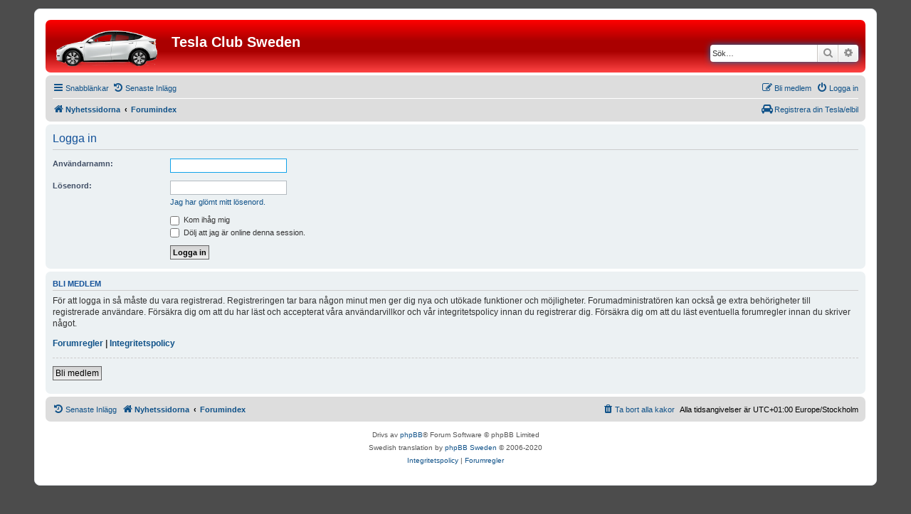

--- FILE ---
content_type: text/html; charset=UTF-8
request_url: https://teslaclubsweden.se/forum/ucp.php?mode=login&redirect=memberlist.php%3Fmode%3Dcontactadmin&sid=1c2c428a0f4f4ce94720776559371f85
body_size: 3827
content:
<!DOCTYPE html>
<html dir="ltr" lang="sv">
<head>
<meta charset="utf-8" />
<meta http-equiv="X-UA-Compatible" content="IE=edge">
<meta name="viewport" content="width=device-width, initial-scale=1" />

        <link href="./mobiquo/smartbanner/manifest.json" rel="manifest">
        
        <meta name="apple-itunes-app" content="app-id=307880732, affiliate-data=at=10lR7C, app-argument=tapatalk://teslaclubsweden.se/forum/?ttfid=181007&location=login" />
        
<title>Tesla Club Sweden - Kontrollpanel - Logga in</title>

	<link rel="alternate" type="application/atom+xml" title="Flöde - Tesla Club Sweden" href="/forum/app.php/feed?sid=cb2ab7c402dbc5a6c8bd71065ee895b3">		<link rel="alternate" type="application/atom+xml" title="Flöde - Alla kategorier" href="/forum/app.php/feed/forums?sid=cb2ab7c402dbc5a6c8bd71065ee895b3">	<link rel="alternate" type="application/atom+xml" title="Flöde - Nya trådar" href="/forum/app.php/feed/topics?sid=cb2ab7c402dbc5a6c8bd71065ee895b3">	<link rel="alternate" type="application/atom+xml" title="Flöde - Aktiva trådar" href="/forum/app.php/feed/topics_active?sid=cb2ab7c402dbc5a6c8bd71065ee895b3">			

<!--
	phpBB style name: prosilver
	Based on style:   prosilver (this is the default phpBB3 style)
	Original author:  Tom Beddard ( http://www.subBlue.com/ )
	Modified by:
-->

<link href="./assets/css/font-awesome.min.css?assets_version=107" rel="stylesheet">
<link href="./styles/prosilver/theme/stylesheet.css?assets_version=107" rel="stylesheet">
<link href="./styles/prosilver/theme/sv/stylesheet.css?assets_version=107" rel="stylesheet">




<!--[if lte IE 9]>
	<link href="./styles/prosilver/theme/tweaks.css?assets_version=107" rel="stylesheet">
<![endif]-->





<link rel="shortcut icon" href="https://teslaclubsweden.se/wp-content/uploads/2014/11/favicon.png" />

</head>
<body id="phpbb" class="nojs notouch section-ucp ltr ">


<div id="wrap" class="wrap">
	<a id="top" class="top-anchor" accesskey="t"></a>
	<div id="page-header">
		<div class="headerbar" role="banner">
					<div class="inner">

			<div id="site-description" class="site-description">
		<a id="logo" class="logo" href="https://teslaclubsweden.se" title="Nyhetssidorna">
					<span class="site_logo"></span>
				</a>
				<h1>Tesla Club Sweden</h1>
				<p></p>
				<p class="skiplink"><a href="#start_here">Gå direkt till innehåll</a></p>
			</div>

									<div id="search-box" class="search-box search-header" role="search">
				<form action="./search.php?sid=cb2ab7c402dbc5a6c8bd71065ee895b3" method="get" id="search">
				<fieldset>
					<input name="keywords" id="keywords" type="search" maxlength="128" title="Sök efter nyckelord" class="inputbox search tiny" size="20" value="" placeholder="Sök…" />
					<button class="button button-search" type="submit" title="Sök">
						<i class="icon fa-search fa-fw" aria-hidden="true"></i><span class="sr-only">Sök</span>
					</button>
					<a href="./search.php?sid=cb2ab7c402dbc5a6c8bd71065ee895b3" class="button button-search-end" title="Avancerad sökning">
						<i class="icon fa-cog fa-fw" aria-hidden="true"></i><span class="sr-only">Avancerad sökning</span>
					</a>
					<input type="hidden" name="sid" value="cb2ab7c402dbc5a6c8bd71065ee895b3" />

				</fieldset>
				</form>
			</div>
						
			</div>
					</div>
				<div class="navbar" role="navigation">
	<div class="inner">

	<ul id="nav-main" class="nav-main linklist" role="menubar">

		<li id="quick-links" class="quick-links dropdown-container responsive-menu" data-skip-responsive="true">
			<a href="#" class="dropdown-trigger">
				<i class="icon fa-bars fa-fw" aria-hidden="true"></i><span>Snabblänkar</span>
			</a>
			<div class="dropdown">
				<div class="pointer"><div class="pointer-inner"></div></div>
				<ul class="dropdown-contents" role="menu">
					
											<li class="separator"></li>
																									<li>
								<a href="./search.php?search_id=unanswered&amp;sid=cb2ab7c402dbc5a6c8bd71065ee895b3" role="menuitem">
									<i class="icon fa-file-o fa-fw icon-gray" aria-hidden="true"></i><span>Obesvarade inlägg</span>
								</a>
							</li>
							<li>
								<a href="./search.php?search_id=active_topics&amp;sid=cb2ab7c402dbc5a6c8bd71065ee895b3" role="menuitem">
									<i class="icon fa-file-o fa-fw icon-blue" aria-hidden="true"></i><span>Aktiva trådar</span>
								</a>
							</li>
							<li class="separator"></li>
							<li>
								<a href="./search.php?sid=cb2ab7c402dbc5a6c8bd71065ee895b3" role="menuitem">
									<i class="icon fa-search fa-fw" aria-hidden="true"></i><span>Sök</span>
								</a>
							</li>
							<li data-skip-responsive="true">
			<a href="/forum/app.php/help/faq?sid=cb2ab7c402dbc5a6c8bd71065ee895b3" rel="help" title="Vanliga frågor" role="menuitem">
				<i class="icon fa-question-circle fa-fw" aria-hidden="true"></i><span>FAQ</span>
			</a>
		</li>

										<li class="separator"></li>

									</ul>
			</div>
		</li>

		
		<!-- TCS added -->
			<li data-skip-responsive="true">
				<a href="https://teslaclubsweden.se/forum/search.php?search_id=active_topics" title="Senaste" role="menuitem">
					<i class="icon fa-history fa-fw" aria-hidden="true"></i><span>Senaste Inlägg</span>
				</a>
			</li>
						
			<li class="rightside"  data-skip-responsive="true">
			<a href="./ucp.php?mode=login&amp;redirect=memberlist.php?mode=contactadmin&amp;sid=cb2ab7c402dbc5a6c8bd71065ee895b3" title="Logga in" accesskey="x" role="menuitem">
				<i class="icon fa-power-off fa-fw" aria-hidden="true"></i><span>Logga in</span>
			</a>
		</li>
					<li class="rightside" data-skip-responsive="true">
				<a href="./ucp.php?mode=register&amp;sid=cb2ab7c402dbc5a6c8bd71065ee895b3" role="menuitem">
					<i class="icon fa-pencil-square-o  fa-fw" aria-hidden="true"></i><span>Bli medlem</span>
				</a>
			</li>
						</ul>

	<ul id="nav-breadcrumbs" class="nav-breadcrumbs linklist navlinks" role="menubar">
				
		
		<li class="breadcrumbs" itemscope itemtype="https://schema.org/BreadcrumbList">

							<span class="crumb" itemtype="https://schema.org/ListItem" itemprop="itemListElement" itemscope><a itemprop="item" href="https://teslaclubsweden.se" data-navbar-reference="home"><i class="icon fa-home fa-fw" aria-hidden="true"></i><span itemprop="name">Nyhetssidorna</span></a><meta itemprop="position" content="1" /></span>
			
							<span class="crumb" itemtype="https://schema.org/ListItem" itemprop="itemListElement" itemscope><a itemprop="item" href="./index.php?sid=cb2ab7c402dbc5a6c8bd71065ee895b3" accesskey="h" data-navbar-reference="index"><span itemprop="name">Forumindex</span></a><meta itemprop="position" content="2" /></span>

			
					</li>

		
		<!-- TCS added -->
		<li class="rightside">
			<a href="./ucp.php?mode=elreg"><i class="icon fa-car fa-fw" aria-hidden="true"></i><span>Registrera din Tesla/elbil</span></a>
		</li>

					<li class="responsive-search">
				<a href="./search.php?sid=cb2ab7c402dbc5a6c8bd71065ee895b3" title="Visa avancerade sökalternativ" role="menuitem">
					<i class="icon fa-search fa-fw" aria-hidden="true"></i><span class="sr-only">Sök</span>
				</a>
			</li>
		
	</ul>

	</div>
</div>
	</div>

	
	<a id="start_here" class="anchor"></a>
	<div id="page-body" class="page-body" role="main">
		
		
<form action="./ucp.php?mode=login&amp;sid=cb2ab7c402dbc5a6c8bd71065ee895b3" method="post" id="login" data-focus="username">
<div class="panel">
	<div class="inner">

	<div class="content">
		<h2 class="login-title">Logga in</h2>

		<fieldset class="fields1">
				<dl>
			<dt><label for="username">Användarnamn:</label></dt>
			<dd><input type="text" tabindex="1" name="username" id="username" size="25" value="" class="inputbox autowidth" /></dd>
		</dl>
		<dl>
			<dt><label for="password">Lösenord:</label></dt>
			<dd><input type="password" tabindex="2" id="password" name="password" size="25" class="inputbox autowidth" autocomplete="off" /></dd>
							<dd><a href="/forum/app.php/user/forgot_password?sid=cb2ab7c402dbc5a6c8bd71065ee895b3">Jag har glömt mitt lösenord.</a></dd>									</dl>
						<dl>
			<dt>&nbsp;</dt>
			<dd><label for="autologin"><input type="checkbox" name="autologin" id="autologin" tabindex="4" /> Kom ihåg mig</label></dd>			<dd><label for="viewonline"><input type="checkbox" name="viewonline" id="viewonline" tabindex="5" /> Dölj att jag är online denna session.</label></dd>
		</dl>
		
		<input type="hidden" name="redirect" value="./ucp.php?mode=login&amp;redirect=memberlist.php%3Fmode%3Dcontactadmin&amp;sid=cb2ab7c402dbc5a6c8bd71065ee895b3" />
<input type="hidden" name="creation_time" value="1769382301" />
<input type="hidden" name="form_token" value="bf74730f8df7a0392f86bcf6e0cbb98fbdcd65e4" />

		
		<dl>
			<dt>&nbsp;</dt>
			<dd><input type="hidden" name="sid" value="cb2ab7c402dbc5a6c8bd71065ee895b3" />
<input type="hidden" name="redirect" value="memberlist.php?mode=contactadmin" />
<input type="submit" name="login" tabindex="6" value="Logga in" class="button1" /></dd>
		</dl>
		</fieldset>
	</div>

		</div>
</div>


	<div class="panel">
		<div class="inner">

		<div class="content">
			<h3>Bli medlem</h3>
			<p>För att logga in så måste du vara registrerad. Registreringen tar bara någon minut men ger dig nya och utökade funktioner och möjligheter. Forumadministratören kan också ge extra behörigheter till registrerade användare. Försäkra dig om att du har läst och accepterat våra användarvillkor och vår integritetspolicy innan du registrerar dig. Försäkra dig om att du läst eventuella forumregler innan du skriver något.</p>
			<p><strong><a href="./ucp.php?mode=terms&amp;sid=cb2ab7c402dbc5a6c8bd71065ee895b3">Forumregler</a> | <a href="./ucp.php?mode=privacy&amp;sid=cb2ab7c402dbc5a6c8bd71065ee895b3">Integritetspolicy</a></strong></p>
			<hr class="dashed" />
			<p><a href="./ucp.php?mode=register&amp;sid=cb2ab7c402dbc5a6c8bd71065ee895b3" class="button2">Bli medlem</a></p>
		</div>

		</div>
	</div>

</form>

			</div>


<div id="page-footer" class="page-footer" role="contentinfo">
	<div class="navbar" role="navigation">
	<div class="inner">

	<ul id="nav-footer" class="nav-footer linklist" role="menubar">
		<!-- TCS added -->
			<li data-skip-responsive="true">
				<a href="https://teslaclubsweden.se/forum/search.php?search_id=active_topics" title="Senaste" role="menuitem">
					<i class="icon fa-history fa-fw" aria-hidden="true"></i><span>Senaste Inlägg</span>
				</a>
			</li>
		<li class="breadcrumbs">
							<span class="crumb"><a href="https://teslaclubsweden.se" data-navbar-reference="home"><i class="icon fa-home fa-fw" aria-hidden="true"></i><span>Nyhetssidorna</span></a></span>									<span class="crumb"><a href="./index.php?sid=cb2ab7c402dbc5a6c8bd71065ee895b3" data-navbar-reference="index"><span>Forumindex</span></a></span>					</li>
		
				<li class="rightside">Alla tidsangivelser är UTC+01:00 Europe/Stockholm</li>
							<li class="rightside">
				<a href="./ucp.php?mode=delete_cookies&amp;sid=cb2ab7c402dbc5a6c8bd71065ee895b3" data-ajax="true" data-refresh="true" role="menuitem">
					<i class="icon fa-trash fa-fw" aria-hidden="true"></i><span>Ta bort alla kakor</span>
				</a>
			</li>
														</ul>

	</div>
</div>

	<div class="copyright">
				<p class="footer-row">
			<span class="footer-copyright">Drivs av <a href="https://www.phpbb.com/">phpBB</a>&reg; Forum Software &copy; phpBB Limited</span>
		</p>
				<p class="footer-row">
			<span class="footer-copyright">Swedish translation by <a href="http://www.phpbb.se/">phpBB Sweden</a> &copy; 2006-2020</span>
		</p>
						<p class="footer-row" role="menu">
			<a class="footer-link" href="./ucp.php?mode=privacy&amp;sid=cb2ab7c402dbc5a6c8bd71065ee895b3" title="Integritetspolicy" role="menuitem">
				<span class="footer-link-text">Integritetspolicy</span>
			</a>
			|
			<a class="footer-link" href="./ucp.php?mode=terms&amp;sid=cb2ab7c402dbc5a6c8bd71065ee895b3" title="Forumregler" role="menuitem">
				<span class="footer-link-text">Forumregler</span>
			</a>
		</p>
					</div>

	<div id="darkenwrapper" class="darkenwrapper" data-ajax-error-title="AJAX error" data-ajax-error-text="Någonting gick snett." data-ajax-error-text-abort="Användaren avbröt." data-ajax-error-text-timeout="Din förfrågan tog för lång tid. Försök igen." data-ajax-error-text-parsererror="Någonting gick snett med förfrågan till servern.">
		<div id="darken" class="darken">&nbsp;</div>
	</div>

	<div id="phpbb_alert" class="phpbb_alert" data-l-err="Error" data-l-timeout-processing-req="Det tog för lång tid.">
		<a href="#" class="alert_close">
			<i class="icon fa-times-circle fa-fw" aria-hidden="true"></i>
		</a>
		<h3 class="alert_title">&nbsp;</h3><p class="alert_text"></p>
	</div>
	<div id="phpbb_confirm" class="phpbb_alert">
		<a href="#" class="alert_close">
			<i class="icon fa-times-circle fa-fw" aria-hidden="true"></i>
		</a>
		<div class="alert_text"></div>
	</div>
</div>

</div>

<div>
	<a id="bottom" class="anchor" accesskey="z"></a>
	<img class="sr-only" aria-hidden="true" src="&#x2F;forum&#x2F;app.php&#x2F;cron&#x2F;cron.task.feedpostbot_cron&#x3F;sid&#x3D;cb2ab7c402dbc5a6c8bd71065ee895b3" width="1" height="1" alt="">
</div>

<script src="./assets/javascript/jquery-3.6.0.min.js?assets_version=107"></script>
<script src="./assets/javascript/core.js?assets_version=107"></script>



<script src="./styles/prosilver/template/forum_fn.js?assets_version=107"></script>
<script src="./styles/prosilver/template/ajax.js?assets_version=107"></script>



</body>
</html>
